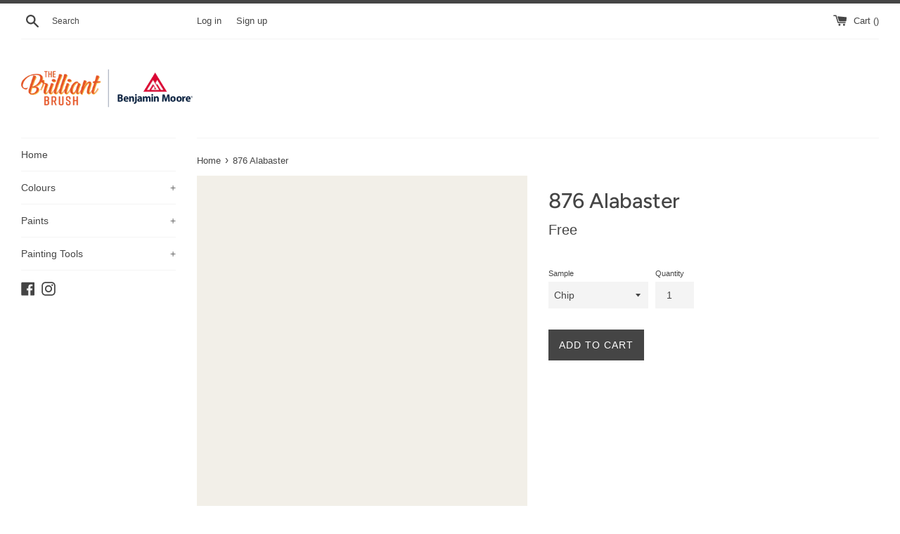

--- FILE ---
content_type: text/html; charset=utf-8
request_url: https://shop.thebrilliantbrush.ca/collections/benjamin-moore-classics?view=colors
body_size: 6033
content:

{

  "colors" : [
    
      {"handle": "001-pink-powderpuff", "title": "001 Pink Powderpuff", "featured_image": "files/FFD5CB.png"}
    ,
      {"handle": "002-summer-vacation", "title": "002 Summer Vacation", "featured_image": "files/FFC1B6.png"}
    ,
      {"handle": "003-pink-paradise", "title": "003 Pink Paradise", "featured_image": "files/FCB0A3.png"}
    ,
      {"handle": "004-pink-polka-dot", "title": "004 Pink Polka Dot", "featured_image": "files/F89585.png"}
    ,
      {"handle": "005-tucson-coral", "title": "005 Tucson Coral", "featured_image": "files/F37F6B.png"}
    ,
      {"handle": "006-picante", "title": "006 Picante", "featured_image": "files/EA6D5A.png"}
    ,
      {"handle": "007-pi-ata", "title": "007 Piñata", "featured_image": "files/E1503C.png"}
    ,
      {"handle": "008-pale-pink-satin", "title": "008 Pale Pink Satin", "featured_image": "files/F7D7CC.png"}
    ,
      {"handle": "009-blushing-brilliance", "title": "009 Blushing Brilliance", "featured_image": "files/F8C9C0.png"}
    ,
      {"handle": "010-pink-canopy", "title": "010 Pink Canopy", "featured_image": "files/FBBEB2.png"}
    ,
      {"handle": "011-paradise-peach", "title": "011 Paradise Peach", "featured_image": "files/F7A292.png"}
    ,
      {"handle": "012-coral-reef", "title": "012 Coral Reef", "featured_image": "files/EF8C7D.png"}
    ,
      {"handle": "013-fan-coral", "title": "013 Fan Coral", "featured_image": "files/ED7B6C.png"}
    ,
      {"handle": "014-soft-glow", "title": "014 Soft Glow", "featured_image": "files/DC624D.png"}
    ,
      {"handle": "015-soft-shell", "title": "015 Soft Shell", "featured_image": "files/F7DBCF.png"}
    ,
      {"handle": "016-bermuda-pink", "title": "016 Bermuda Pink", "featured_image": "files/FED6CA.png"}
    ,
      {"handle": "017-phoenix-sand", "title": "017 Phoenix Sand", "featured_image": "files/F9C4B3.png"}
    ,
      {"handle": "018-monticello-peach", "title": "018 Monticello Peach", "featured_image": "files/F5A48C.png"}
    ,
      {"handle": "019-salmon-run", "title": "019 Salmon Run", "featured_image": "files/F19378.png"}
    ,
      {"handle": "020-fresno", "title": "020 Fresno", "featured_image": "files/EF7A5F.png"}
    ,
      {"handle": "021-jupiter-glow", "title": "021 Jupiter Glow", "featured_image": "files/E26D4A.png"}
    ,
      {"handle": "022-peach-cooler", "title": "022 Peach Cooler", "featured_image": "files/F7E4D4.png"}
    ,
      {"handle": "023-heirloom", "title": "023 Heirloom", "featured_image": "files/F5D8C7.png"}
    ,
      {"handle": "024-coral-buff", "title": "024 Coral Buff", "featured_image": "files/F7C8B7.png"}
    ,
      {"handle": "025-vivid-peach", "title": "025 Vivid Peach", "featured_image": "files/F1B7A4.png"}
    ,
      {"handle": "026-coral-glow", "title": "026 Coral Glow", "featured_image": "files/E79E83.png"}
    ,
      {"handle": "027-san-antonio-rose", "title": "027 San Antonio Rose", "featured_image": "files/D88467.png"}
    ,
      {"handle": "028-rich-coral", "title": "028 Rich Coral", "featured_image": "files/CE6C52.png"}
    ,
      {"handle": "029-fruited-plains", "title": "029 Fruited Plains", "featured_image": "files/F7DBD1.png"}
    ,
      {"handle": "030-august-sunrise", "title": "030 August Sunrise", "featured_image": "files/EEC2B7.png"}
    ,
      {"handle": "031-georgia-peach", "title": "031 Georgia Peach", "featured_image": "files/E9A99A.png"}
    ,
      {"handle": "032-coral-rock", "title": "032 Coral Rock", "featured_image": "files/E0907C.png"}
    ,
      {"handle": "033-golden-gate", "title": "033 Golden Gate", "featured_image": "files/D37864.png"}
    ,
      {"handle": "034-spiced-pumpkin", "title": "034 Spiced Pumpkin", "featured_image": "files/B6604F.png"}
    ,
      {"handle": "035-baked-clay", "title": "035 Baked Clay", "featured_image": "files/9E5545.png"}
    ,
      {"handle": "036-orchid-pink", "title": "036 Orchid Pink", "featured_image": "files/F0D3C9.png"}
    ,
      {"handle": "037-rose-blush", "title": "037 Rose Blush", "featured_image": "files/E9C9C1.png"}
    ,
      {"handle": "038-rosetta", "title": "038 Rosetta", "featured_image": "files/DEB4AA.png"}
    ,
      {"handle": "039-sharon-rose", "title": "039 Sharon Rose", "featured_image": "files/D69B8E.png"}
    ,
      {"handle": "040-peaches-n-cream", "title": "040 Peaches 'n Cream", "featured_image": "files/CB8574.png"}
    ,
      {"handle": "041-spoonful-of-sugar", "title": "041 Spoonful of Sugar", "featured_image": "files/B26B58.png"}
    ,
      {"handle": "042-burnt-russet", "title": "042 Burnt Russet", "featured_image": "files/884D45.png"}
    ,
      {"handle": "043-east-lake-rose", "title": "043 East Lake Rose", "featured_image": "files/F1D5CB.png"}
    ,
      {"handle": "044-frosted-rose", "title": "044 Frosted Rose", "featured_image": "files/ECC8BE.png"}
    ,
      {"handle": "045-romantica", "title": "045 Romantica", "featured_image": "files/E7B9AC.png"}
    ,
      {"handle": "046-salmon-mousse", "title": "046 Salmon Mousse", "featured_image": "files/DAA492.png"}
    ,
      {"handle": "047-savannah-clay", "title": "047 Savannah Clay", "featured_image": "files/C18573.png"}
    ,
      {"handle": "048-southwest-pottery", "title": "048 Southwest Pottery", "featured_image": "files/975F57.png"}
    ,
      {"handle": "049-twilight-dreams", "title": "049 Twilight Dreams", "featured_image": "files/87544B.png"}
    ,
      {"handle": "050-pink-moir", "title": "050 Pink Moiré", "featured_image": "files/F2DACC.png"}
    ,
      {"handle": "051-precocious", "title": "051 Precocious", "featured_image": "files/EECEC1.png"}
    ,
      {"handle": "052-conch-shell", "title": "052 Conch Shell", "featured_image": "files/E6BDAC.png"}
    ,
      {"handle": "053-crazy-for-you", "title": "053 Crazy For You", "featured_image": "files/E2B5A5.png"}
    ,
      {"handle": "054-farmer-s-market", "title": "054 Farmer's Market", "featured_image": "files/D89E87.png"}
    ,
      {"handle": "055-pumpkin-patch", "title": "055 Pumpkin Patch", "featured_image": "files/D18C6C.png"}
    ,
      {"handle": "056-montana-agate", "title": "056 Montana Agate", "featured_image": "files/B86D52.png"}
    ,
      {"handle": "057-orange-sorbet", "title": "057 Orange Sorbet", "featured_image": "files/F6E3CF.png"}
    ,
      {"handle": "058-pumpkin-mousse", "title": "058 Pumpkin Mousse", "featured_image": "files/F7D5C1.png"}
    ,
      {"handle": "059-orange-creamsicle", "title": "059 Orange Creamsicle", "featured_image": "files/F4CBB3.png"}
    ,
      {"handle": "060-fresh-peach", "title": "060 Fresh Peach", "featured_image": "files/F0C0A4.png"}
    ,
      {"handle": "061-myrtle-beach", "title": "061 Myrtle Beach", "featured_image": "files/E5A883.png"}
    ,
      {"handle": "062-vegetable-patch", "title": "062 Vegetable Patch", "featured_image": "files/D8916D.png"}
    ,
      {"handle": "063-pennies-from-heaven", "title": "063 Pennies From Heaven", "featured_image": "files/C47752.png"}
    ,
      {"handle": "064-nautilus-shell", "title": "064 Nautilus Shell", "featured_image": "files/F7DFCD.png"}
    ,
      {"handle": "065-rosebud", "title": "065 Rosebud", "featured_image": "files/F6D8C4.png"}
    ,
      {"handle": "066-forever-young", "title": "066 Forever Young", "featured_image": "files/F6D0B7.png"}
    ,
      {"handle": "067-del-ray-peach", "title": "067 Del Ray Peach", "featured_image": "files/F2C0A6.png"}
    ,
      {"handle": "068-succulent-peach", "title": "068 Succulent Peach", "featured_image": "files/E8A481.png"}
    ,
      {"handle": "069-golden-cherry", "title": "069 Golden Cherry", "featured_image": "files/DD8963.png"}
    ,
      {"handle": "070-topaz", "title": "070 Topaz", "featured_image": "files/C06A46.png"}
    ,
      {"handle": "071-cameo-rose", "title": "071 Cameo Rose", "featured_image": "files/F6D8C4_3979314a-876e-4c21-a4cf-4f968d5f2e91.png"}
    ,
      {"handle": "072-sanibel-peach", "title": "072 Sanibel Peach", "featured_image": "files/F9C5AC.png"}
    ,
      {"handle": "073-amber-winds", "title": "073 Amber Winds", "featured_image": "files/F5BBA1.png"}
    ,
      {"handle": "074-sausalito-sunset", "title": "074 Sausalito Sunset", "featured_image": "files/F2A685.png"}
    ,
      {"handle": "075-flamingo-orange", "title": "075 Flamingo Orange", "featured_image": "files/E38E69.png"}
    ,
      {"handle": "076-corlsbud-canyon", "title": "076 Corlsbud Canyon", "featured_image": "files/D0714A.png"}
    ,
      {"handle": "077-fiery-opal", "title": "077 Fiery Opal", "featured_image": "files/B2573F.png"}
    ,
      {"handle": "078-peach-melba", "title": "078 Peach Melba", "featured_image": "files/F8E3D1.png"}
    ,
      {"handle": "079-daytona-peach", "title": "079 Daytona Peach", "featured_image": "files/FCDCC7.png"}
    ,
      {"handle": "080-daylily", "title": "080 Daylily", "featured_image": "files/FCCFB9.png"}
    ,
      {"handle": "081-intense-peach", "title": "081 Intense Peach", "featured_image": "files/F8AC89.png"}
    ,
      {"handle": "082-sunset-boulevard", "title": "082 Sunset Boulevard", "featured_image": "files/F7946B.png"}
    ,
      {"handle": "083-tangerine-fusion", "title": "083 Tangerine Fusion", "featured_image": "files/F5855B.png"}
    ,
      {"handle": "084-fiesta-orange", "title": "084 Fiesta Orange", "featured_image": "files/F0764B.png"}
    ,
      {"handle": "085-amelia-blush", "title": "085 Amelia Blush", "featured_image": "files/F7E6D3.png"}
    ,
      {"handle": "086-apricot-tint", "title": "086 Apricot Tint", "featured_image": "files/F9E1CB.png"}
    ,
      {"handle": "087-juno-peach", "title": "087 Juno Peach", "featured_image": "files/FAD9BF.png"}
    ,
      {"handle": "088-summer-peach-tree", "title": "088 Summer Peach Tree", "featured_image": "files/FECAA8.png"}
    ,
      {"handle": "089-tooty-fruity", "title": "089 Tooty Fruity", "featured_image": "files/FAB689.png"}
    ,
      {"handle": "090-butterfly-wings", "title": "090 Butterfly Wings", "featured_image": "files/FCA574.png"}
    ,
      {"handle": "091-tangerine-melt", "title": "091 Tangerine Melt", "featured_image": "files/F78345.png"}
    ,
      {"handle": "092-arizona-peach", "title": "092 Arizona Peach", "featured_image": "files/F7E6D0.png"}
    ,
      {"handle": "093-winter-melon", "title": "093 Winter Melon", "featured_image": "files/FAE2C8.png"}
    ,
      {"handle": "094-peach-stone", "title": "094 Peach Stone", "featured_image": "files/FAD9BC.png"}
    ,
      {"handle": "095-sunfish", "title": "095 Sunfish", "featured_image": "files/F8D0B2.png"}
    ,
      {"handle": "096-soft-salmon", "title": "096 Soft Salmon", "featured_image": "files/F4C5A0.png"}
    ,
      {"handle": "097-hugs-kisses", "title": "097 Hugs & Kisses", "featured_image": "files/EEAF84.png"}
    ,
      {"handle": "098-bryce-canyon", "title": "098 Bryce Canyon", "featured_image": "files/D07B51.png"}
    ,
      {"handle": "099-candle-light", "title": "099 Candle Light", "featured_image": "files/F6E0CC.png"}
    ,
      {"handle": "100-golden-beige", "title": "100 Golden Beige", "featured_image": "files/F1D4C0.png"}
    ,
      {"handle": "101-melon-cup", "title": "101 Melon Cup", "featured_image": "files/F0CEB6.png"}
    ,
      {"handle": "102-casabella", "title": "102 Casabella", "featured_image": "files/DCAA86.png"}
    ,
      {"handle": "103-sweet-n-sour", "title": "103 Sweet 'n Sour", "featured_image": "files/DA9B72.png"}
    ,
      {"handle": "104-sienna-clay", "title": "104 Sienna Clay", "featured_image": "files/BD7750.png"}
    ,
      {"handle": "105-terra-mauve", "title": "105 Terra Mauve", "featured_image": "files/9C6040.png"}
    ,
      {"handle": "106-melon-ice", "title": "106 Melon Ice", "featured_image": "files/F6E0C8.png"}
    ,
      {"handle": "107-wellesley-buff", "title": "107 Wellesley Buff", "featured_image": "files/F1D5B7.png"}
    ,
      {"handle": "108-desert-view", "title": "108 Desert View", "featured_image": "files/F1CAA7.png"}
    ,
      {"handle": "109-canyonlands", "title": "109 Canyonlands", "featured_image": "files/E7B388.png"}
    ,
      {"handle": "110-starfish", "title": "110 Starfish", "featured_image": "files/DEA173.png"}
    ,
      {"handle": "111-rio-rancho-clay", "title": "111 Rio Rancho Clay", "featured_image": "files/D49262.png"}
    ,
      {"handle": "112-peach-brandy", "title": "112 Peach Brandy", "featured_image": "files/CA8354.png"}
    ,
      {"handle": "113-pumpkin-seeds", "title": "113 Pumpkin Seeds", "featured_image": "files/F7E8CE.png"}
    ,
      {"handle": "114-beachcrest-sand", "title": "114 Beachcrest Sand", "featured_image": "files/F6DEBF.png"}
    ,
      {"handle": "115-peach-complexion", "title": "115 Peach Complexion", "featured_image": "files/F7D6B1.png"}
    ,
      {"handle": "116-crestwood-tan", "title": "116 Crestwood Tan", "featured_image": "files/F0C9A1.png"}
    ,
      {"handle": "117-persian-melon", "title": "117 Persian Melon", "featured_image": "files/E6B789.png"}
    ,
      {"handle": "118-grand-canyon", "title": "118 Grand Canyon", "featured_image": "files/DD9D65.png"}
    ,
      {"handle": "119-cornucopia-tan", "title": "119 Cornucopia Tan", "featured_image": "files/D0864E.png"}
    ,
      {"handle": "120-delicate-peach", "title": "120 Delicate Peach", "featured_image": "files/FAE0C1.png"}
    ,
      {"handle": "121-sweet-melon", "title": "121 Sweet Melon", "featured_image": "files/FBD8AE.png"}
    ,
      {"handle": "122-orange-sherbet", "title": "122 Orange Sherbet", "featured_image": "files/FED1A5.png"}
    ,
      {"handle": "123-citrus-blossom", "title": "123 Citrus Blossom", "featured_image": "files/F4C08B.png"}
    ,
      {"handle": "124-orange-appeal", "title": "124 Orange Appeal", "featured_image": "files/EDA768.png"}
    ,
      {"handle": "125-antelope-canyon", "title": "125 Antelope Canyon", "featured_image": "files/EFA361.png"}
    ,
      {"handle": "126-pumpkin-spice", "title": "126 Pumpkin Spice", "featured_image": "files/D78A4B.png"}
    ,
      {"handle": "127-peach-pie", "title": "127 Peach Pie", "featured_image": "files/F8EBD2.png"}
    ,
      {"handle": "128-florida-seashells", "title": "128 Florida Seashells", "featured_image": "files/F9E3C6.png"}
    ,
      {"handle": "129-tangerine-mist", "title": "129 Tangerine Mist", "featured_image": "files/FED9AF.png"}
    ,
      {"handle": "130-peach-jam", "title": "130 Peach Jam", "featured_image": "files/FDCE9E.png"}
    ,
      {"handle": "131-seville-oranges", "title": "131 Seville Oranges", "featured_image": "files/F9BB80.png"}
    ,
      {"handle": "132-tangerine-zing", "title": "132 Tangerine Zing", "featured_image": "files/FDB06D.png"}
    ,
      {"handle": "133-new-dawn", "title": "133 New Dawn", "featured_image": "files/F79547.png"}
    ,
      {"handle": "134-georgia-on-my-mind", "title": "134 Georgia On My Mind", "featured_image": "files/FAE6CE.png"}
    ,
      {"handle": "135-peach-cider", "title": "135 Peach Cider", "featured_image": "files/F8DDC0.png"}
    ,
      {"handle": "136-apricot-chiffon", "title": "136 Apricot Chiffon", "featured_image": "files/FCD2AB.png"}
    ,
      {"handle": "137-peach-pudding", "title": "137 Peach Pudding", "featured_image": "files/FEC79B.png"}
    ,
      {"handle": "138-vivid-beauty", "title": "138 Vivid Beauty", "featured_image": "files/FDB580.png"}
    ,
      {"handle": "139-party-peach", "title": "139 Party Peach", "featured_image": "files/FCA367.png"}
    ,
      {"handle": "140-fruit-punch", "title": "140 Fruit Punch", "featured_image": "files/F58C40.png"}
    ,
      {"handle": "141-citrus-mist", "title": "141 Citrus Mist", "featured_image": "files/F9E8C4.png"}
    ,
      {"handle": "142-pineapple-smoothy", "title": "142 Pineapple Smoothy", "featured_image": "files/FAE0B2.png"}
    ,
      {"handle": "143-golden-light", "title": "143 Golden Light", "featured_image": "files/FDDCA8.png"}
    ,
      {"handle": "144-honey-burst", "title": "144 Honey Burst", "featured_image": "files/FCCF8E.png"}
    ,
      {"handle": "145-honeybell", "title": "145 Honeybell", "featured_image": "files/FBBC6B.png"}
    ,
      {"handle": "146-golden-archway", "title": "146 Golden Archway", "featured_image": "files/F8AC57.png"}
    ,
      {"handle": "147-fruity-cocktail", "title": "147 Fruity Cocktail", "featured_image": "files/F99D48.png"}
    ,
      {"handle": "148-porter-ranch-cream", "title": "148 Porter Ranch Cream", "featured_image": "files/FCEBC8.png"}
    ,
      {"handle": "149-sun-blossom", "title": "149 Sun Blossom", "featured_image": "files/FEE3B1.png"}
    ,
      {"handle": "150-peach-yogurt", "title": "150 Peach Yogurt", "featured_image": "files/FDE0AF.png"}
    ,
      {"handle": "151-orange-froth", "title": "151 Orange Froth", "featured_image": "files/FFD99F.png"}
    ,
      {"handle": "152-florida-orange", "title": "152 Florida Orange", "featured_image": "files/FDC983.png"}
    ,
      {"handle": "153-fresh-fruit", "title": "153 Fresh Fruit", "featured_image": "files/FEC478.png"}
    ,
      {"handle": "154-mango-punch", "title": "154 Mango Punch", "featured_image": "files/FFA84E.png"}
    ,
      {"handle": "155-point-pleasant", "title": "155 Point Pleasant", "featured_image": "files/F5E8CE.png"}
    ,
      {"handle": "156-sweet-nectar", "title": "156 Sweet Nectar", "featured_image": "files/FDE0B5.png"}
    ,
      {"handle": "157-cantaloupe", "title": "157 Cantaloupe", "featured_image": "files/FEDBAE.png"}
    ,
      {"handle": "158-pineapple-orange", "title": "158 Pineapple Orange", "featured_image": "files/FAD4A4.png"}
    ,
      {"handle": "159-peach-crisp", "title": "159 Peach Crisp", "featured_image": "files/F5C382.png"}
    ,
      {"handle": "160-soft-marigold", "title": "160 Soft Marigold", "featured_image": "files/F0BA77.png"}
    ,
      {"handle": "161-brilliant-amber", "title": "161 Brilliant Amber", "featured_image": "files/E39A50.png"}
    ,
      {"handle": "162-corinthian-white", "title": "162 Corinthian White", "featured_image": "files/F6EACA.png"}
    ,
      {"handle": "163-somerset-peach", "title": "163 Somerset Peach", "featured_image": "files/F7E3BF.png"}
    ,
      {"handle": "164-birmingham-cream", "title": "164 Birmingham Cream", "featured_image": "files/F5DBB0.png"}
    ,
      {"handle": "165-glowing-apricot", "title": "165 Glowing Apricot", "featured_image": "files/F3CF9C.png"}
    ,
      {"handle": "166-orange-ice", "title": "166 Orange Ice", "featured_image": "files/EBBC7F.png"}
    ,
      {"handle": "167-old-gold", "title": "167 Old Gold", "featured_image": "files/E1A863.png"}
    ,
      {"handle": "168-amber", "title": "168 Amber", "featured_image": "files/C58240.png"}
    ,
      {"handle": "169-aura", "title": "169 Aura", "featured_image": "files/F7E7C5.png"}
    ,
      {"handle": "170-traditional-yellow", "title": "170 Traditional Yellow", "featured_image": "files/F6E1AA.png"}
    ,
      {"handle": "171-sweet-butter", "title": "171 Sweet Butter", "featured_image": "files/FCDB94.png"}
    ,
      {"handle": "172-sunny-days", "title": "172 Sunny Days", "featured_image": "files/FCCE73.png"}
    ,
      {"handle": "173-happily-ever-after", "title": "173 Happily Ever After", "featured_image": "files/FFC963.png"}
    ,
      {"handle": "174-sunflower-fields", "title": "174 Sunflower Fields", "featured_image": "files/F5B54F.png"}
    ,
      {"handle": "175-mayan-gold", "title": "175 Mayan Gold", "featured_image": "files/DFA34A.png"}
    ,
      {"handle": "176-goldtone", "title": "176 Goldtone", "featured_image": "files/F6E9C4.png"}
    ,
      {"handle": "177-mushroom-cap", "title": "177 Mushroom Cap", "featured_image": "files/F4E2B5.png"}
    ,
      {"handle": "178-golden-lab", "title": "178 Golden Lab", "featured_image": "files/F1DBAA.png"}
    ,
      {"handle": "179-honeywheat", "title": "179 Honeywheat", "featured_image": "files/F6D797.png"}
    ,
      {"handle": "180-beverly-hills", "title": "180 Beverly Hills", "featured_image": "files/F1CA7F.png"}
    ,
      {"handle": "181-pan-for-gold", "title": "181 Pan for Gold", "featured_image": "files/ECB35D.png"}
    ,
      {"handle": "182-glowing-umber", "title": "182 Glowing Umber", "featured_image": "files/D59D4E.png"}
    ,
      {"handle": "183-morning-light", "title": "183 Morning Light", "featured_image": "files/F6ECD3.png"}
    ,
      {"handle": "184-ivory-lustre", "title": "184 Ivory Lustre", "featured_image": "files/F2E6C8.png"}
    ,
      {"handle": "185-precious-ivory", "title": "185 Precious Ivory", "featured_image": "files/F1DCB5.png"}
    ,
      {"handle": "186-harvest-time", "title": "186 Harvest Time", "featured_image": "files/EACFA0.png"}
    ,
      {"handle": "187-goldfinch", "title": "187 Goldfinch", "featured_image": "files/E5C48B.png"}
    ,
      {"handle": "188-eye-of-the-tiger", "title": "188 Eye of the Tiger", "featured_image": "files/E3B26F.png"}
    ,
      {"handle": "189-morgan-hill-gold", "title": "189 Morgan Hill Gold", "featured_image": "files/D0A05B.png"}
    ,
      {"handle": "190-pearly-gates", "title": "190 Pearly Gates", "featured_image": "files/F7EDD5.png"}
    ,
      {"handle": "191-macadamia-nut", "title": "191 Macadamia Nut", "featured_image": "files/F4E2C0.png"}
    ,
      {"handle": "192-key-west-ivory", "title": "192 Key West Ivory", "featured_image": "files/EDD5AC.png"}
    ,
      {"handle": "193-dijon", "title": "193 Dijon", "featured_image": "files/E1C28B.png"}
    ,
      {"handle": "194-hathaway-gold", "title": "194 Hathaway Gold", "featured_image": "files/D5AF70.png"}
    ,
      {"handle": "195-french-horn", "title": "195 French Horn", "featured_image": "files/BF9652.png"}
    ,
      {"handle": "196-goldenhurst", "title": "196 Goldenhurst", "featured_image": "files/B08749.png"}
    ,
      {"handle": "197-america-s-heartland", "title": "197 America's Heartland", "featured_image": "files/F5E9C2.png"}
    ,
      {"handle": "198-cornsilk", "title": "198 Cornsilk", "featured_image": "files/F2E1B4.png"}
    ,
      {"handle": "199-barley", "title": "199 Barley", "featured_image": "files/EDD7A4.png"}
    ,
      {"handle": "200-westminster-gold", "title": "200 Westminster Gold", "featured_image": "files/E7CD8D.png"}
    ,
      {"handle": "201-gold-leaf", "title": "201 Gold Leaf", "featured_image": "files/E1C478.png"}
    ,
      {"handle": "202-yellowstone", "title": "202 Yellowstone", "featured_image": "files/DEB866.png"}
    ,
      {"handle": "203-fields-of-gold", "title": "203 Fields of Gold", "featured_image": "files/C99B42.png"}
    ,
      {"handle": "204-woodmont-cream", "title": "204 Woodmont Cream", "featured_image": "files/F3EBD4.png"}
    ,
      {"handle": "205-simply-irresistible", "title": "205 Simply Irresistible", "featured_image": "files/F1E6CB.png"}
    ,
      {"handle": "206-summer-harvest", "title": "206 Summer Harvest", "featured_image": "files/EEDFB7.png"}
    ,
      {"handle": "207-vellum", "title": "207 Vellum", "featured_image": "files/E8D3A1.png"}
    ,
      {"handle": "208-da-vinci-s-canvas", "title": "208 Da Vinci's Canvas", "featured_image": "files/E0C787.png"}
    ,
      {"handle": "209-buena-vista-gold", "title": "209 Buena Vista Gold", "featured_image": "files/D6BB74.png"}
    ,
      {"handle": "210-leap-of-faith", "title": "210 Leap of Faith", "featured_image": "files/C29E54.png"}
    ,
      {"handle": "211-fresh-air", "title": "211 Fresh Air", "featured_image": "files/F5EDD0.png"}
    ,
      {"handle": "212-happy-valley", "title": "212 Happy Valley", "featured_image": "files/F4E8C4.png"}
    ,
      {"handle": "213-harp-strings", "title": "213 Harp Strings", "featured_image": "files/F1E2AF.png"}
    ,
      {"handle": "214-valley-view", "title": "214 Valley View", "featured_image": "files/EAD99D.png"}
    ,
      {"handle": "215-yosemite-yellow", "title": "215 Yosemite Yellow", "featured_image": "files/E1CA84.png"}
    ,
      {"handle": "216-california-hills", "title": "216 California Hills", "featured_image": "files/D9BF71.png"}
    ,
      {"handle": "217-antique-bronze", "title": "217 Antique Bronze", "featured_image": "files/C29A4D.png"}
    ,
      {"handle": "218-beach-haven", "title": "218 Beach Haven", "featured_image": "files/F2E7CB.png"}
    ,
      {"handle": "219-coronado-cream", "title": "219 Coronado Cream", "featured_image": "files/EDDDB7.png"}
    ,
      {"handle": "220-yellow-bisque", "title": "220 Yellow Bisque", "featured_image": "files/E8D6AB.png"}
    ,
      {"handle": "221-golden-garden", "title": "221 Golden Garden", "featured_image": "files/DDCA9A.png"}
    ,
      {"handle": "222-mustard-seed", "title": "222 Mustard Seed", "featured_image": "files/CDB379.png"}
    ,
      {"handle": "223-el-sereno-gold", "title": "223 El Sereno Gold", "featured_image": "files/B9995B.png"}
    ,
      {"handle": "224-grecian-gold", "title": "224 Grecian Gold", "featured_image": "files/9E8249.png"}
    ,
      {"handle": "225-chatsworth-cream", "title": "225 Chatsworth Cream", "featured_image": "files/EDE5CE.png"}
    ,
      {"handle": "226-twisted-oak-path", "title": "226 Twisted Oak Path", "featured_image": "files/E3D9BB.png"}
    ,
      {"handle": "227-marble-canyon", "title": "227 Marble Canyon", "featured_image": "files/D5C8A6.png"}
    ,
      {"handle": "228-shakespeare-tan", "title": "228 Shakespeare Tan", "featured_image": "files/CAB88C.png"}
    ,
      {"handle": "229-grenada-hills-gold", "title": "229 Grenada Hills Gold", "featured_image": "files/BCA474.png"}
    ,
      {"handle": "230-pirate-s-chest", "title": "230 Pirate's Chest", "featured_image": "files/A08B5F.png"}
    ,
      {"handle": "231-aged-bronze", "title": "231 Aged Bronze", "featured_image": "files/7F6C46.png"}
    ,
      {"handle": "232-winter-wheat", "title": "232 Winter Wheat", "featured_image": "files/EBE3CF.png"}
    ,
      {"handle": "233-cream-fleece", "title": "233 Cream Fleece", "featured_image": "files/DED3BB.png"}
    ,
      {"handle": "234-crisp-khaki", "title": "234 Crisp Khaki", "featured_image": "files/D1C5A8.png"}
    ,
      {"handle": "235-oak-ridge", "title": "235 Oak Ridge", "featured_image": "files/BFAE8C.png"}
    ,
      {"handle": "236-green-tea", "title": "236 Green Tea", "featured_image": "files/A28D66.png"}
    ,
      {"handle": "237-silken-moss", "title": "237 Silken Moss", "featured_image": "files/816F4E.png"}
    ,
      {"handle": "238-urban-legend", "title": "238 Urban Legend", "featured_image": "files/7B6B4E.png"}
    ,
      {"handle": "239-ivory-porcelain", "title": "239 Ivory Porcelain", "featured_image": "files/E4DCC4.png"}
    ,
      {"handle": "240-delaware-putty", "title": "240 Delaware Putty", "featured_image": "files/DDD3B7.png"}
    ,
      {"handle": "241-jonesboro-cream", "title": "241 Jonesboro Cream", "featured_image": "files/D2C7A9.png"}
    ,
      {"handle": "242-laurel-canyon-beige", "title": "242 Laurel Canyon Beige", "featured_image": "files/CEC3A4.png"}
    ,
      {"handle": "243-baffin-island", "title": "243 Baffin Island", "featured_image": "files/C1B697.png"}
    ,
      {"handle": "244-strathmore-manor", "title": "244 Strathmore Manor", "featured_image": "files/AC9C7C.png"}
    ,
      {"handle": "245-free-spirit", "title": "245 Free Spirit", "featured_image": "files/978466.png"}
    ,
      {"handle": "246-westchester-tan", "title": "246 Westchester Tan", "featured_image": "files/F1E8CC.png"}
    ,
      {"handle": "247-consentino-chardonnay", "title": "247 Consentino Chardonnay", "featured_image": "files/E8DCBA.png"}
    ,
      {"handle": "248-mansfield-tan", "title": "248 Mansfield Tan", "featured_image": "files/DECEA6.png"}
    ,
      {"handle": "249-sombrero", "title": "249 Sombrero", "featured_image": "files/CEB985.png"}
    ,
      {"handle": "250-porter-ridge-tan", "title": "250 Porter Ridge Tan", "featured_image": "files/B99E64.png"}
    
  ],
  "nextpage" : "/collections/benjamin-moore-classics?page=2&view=colors"

}